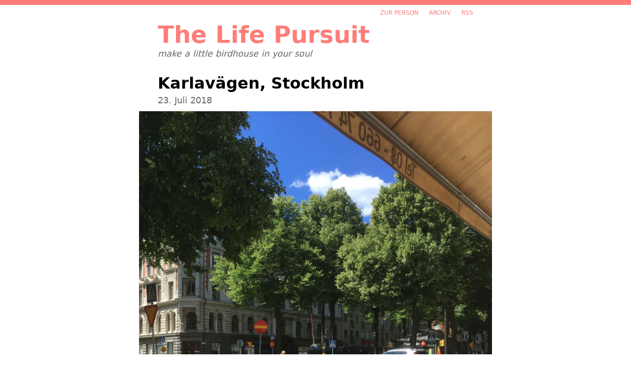

--- FILE ---
content_type: text/html; charset=UTF-8
request_url: https://ningwie.de/2018/07/23/karlavaegen-stockholm
body_size: 642
content:
<!doctype html>
<html lang="de-DE">
<head>
  <title>Karlav&auml;gen, Stockholm | The Life Pursuit</title>
    <meta name="description" content="">
  <meta charset="utf-8">
  <meta name="viewport" content="width=device-width,initial-scale=1.0">
    <link rel="icon" href="/favicon.ico">
  <link rel="icon" href="/icon.svg" type="image/svg+xml" sizes="any">
  <link rel="apple-touch-icon" href="/apple-touch-icon.png">
  <link href="https://ningwie.de/assets/css/index.css?version=200704" rel="stylesheet">
  <link rel="alternate" type="application/rss+xml" title="RSS Feed" href="https://ningwie.de/rss" />
  <link rel="me" href="https://mastodon.social/@ningwie">
</head>
<body>

<header class="header">
  <nav id="menu" class="menu">
          <a href="https://ningwie.de/about">Zur Person</a>          <a href="https://ningwie.de/archive">Archiv</a>          <a href="https://ningwie.de/rss">RSS</a>      </nav>
  <a class="logo" href="https://ningwie.de">The Life Pursuit</a>
  <p class="byline"><em>make a little birdhouse in your soul</em></p>
</header>

<main>
  <article class="post">
    <header>
      <h1>Karlav&auml;gen, Stockholm</h1>
      <time class="postDateline" datetime="2018-07-23 10:00">23. Juli 2018</time>
    </header>
    <div class="postBody"><figure><a href="https://ningwie.de/media/pages/blog/karlavaegen-stockholm/88ce4f345a-1593880312/stockholm-1.jpg"><img alt="" src="https://ningwie.de/media/pages/blog/karlavaegen-stockholm/88ce4f345a-1593880312/stockholm-1.jpg"></a></figure></div>
  </article>
</main>

<footer>
  <hr>
  <p>© 2014 – 2025 Nils Wieland<br>
  <a href="https://ningwie.de/imprint">Impressum</a></p>
</footer>

</body>
</html>

--- FILE ---
content_type: text/css
request_url: https://ningwie.de/assets/css/index.css?version=200704
body_size: 667
content:
:root {
  border-top: 10px solid #ff7e79;
}
body {
  font-family: system-ui, -apple-system, BlinkMacSystemFont, "Helvetica Neue", Helvetica, sans-serif;
  font-size: 1.1em;
  line-height: 1.6em;
  max-width: 640px;
  margin: auto;
  padding: 0 1.5em 0;
}
.header a, footer a {
  text-decoration: none;
}
.header nav {
  text-align: right;
  font-variant-caps: all-small-caps;
  padding-bottom: 1em;
}
.header nav a {
  margin: 0 0 0 1em;
}
.header nav a:hover {
  border-bottom: 2px solid #ff7e79;
}
.header .logo {
  font-size: 48px;
  font-weight: 700;
}
.header .byline {
  color: #666;
  margin-top: 0px;
}
hr {
  text-align: center;
  border-style: none;
  color: inherit;
}
hr:after {
  content: "❧";
}
footer {
  padding-top: 16px;
  color: #666;
  text-align: center;
}
a {
  text-decoration: none;
}
a:link, a:visited {
  color: #ff7e79;
}
h1 {
  font-size: 32px;
}
h1 a:link, h1 a:visited {
  color: inherit;
  text-decoration: none;
} 
h1 a:hover {
  color: #ff7e79;
}
h2, h3, h4 {
  margin-bottom: -.5em;
}
h2 {
  font-size: 24px;
}
blockquote {
  border-left: 2px solid #ff7e79;
  margin: 1.5em .3em 1em;
  padding: 0em .5em;
}
code, pre {
  font-size: 1rem;
  font-family: Menlo, Courier, monospace;
  white-space: pre-wrap;
  background: #eee;
}
code {
  padding: 2px 4px;
}
pre {
  padding: 1em;
}
.about {
  margin: -40px 0 1em 1em;
}
.post {
  margin-bottom: 75px;
}
.post h1 {
  line-height: 1.3em;
  margin-bottom: 0;
}
.postDateline {
  color: #666;
}
.postBody {
  padding-bottom: .5em;
  margin-top: -10px;
}
.postBody img {
  width: 100%;
}
figure {
  margin: 1em -3vw auto;
}
figcaption {
  color: #666;
}
@media only screen and (max-width: 404px) {
  .header .logo {
    font-size: 11vw;
  }
  .header nav {
    font-size: 4.5vw;
  }
}
@media only screen and (max-width: 440px) {
  .about {
    display: block;
    margin: auto auto 1em;
    width: 100%;
    height: auto;
  }
}
@media (prefers-color-scheme: dark) {
  body {
    color: #eee;
    background: #222;
  }
  footer, .postDateline, .header .byline {
    color: #aaa;
  }
  code, pre {
    background: #444;
  }  
}